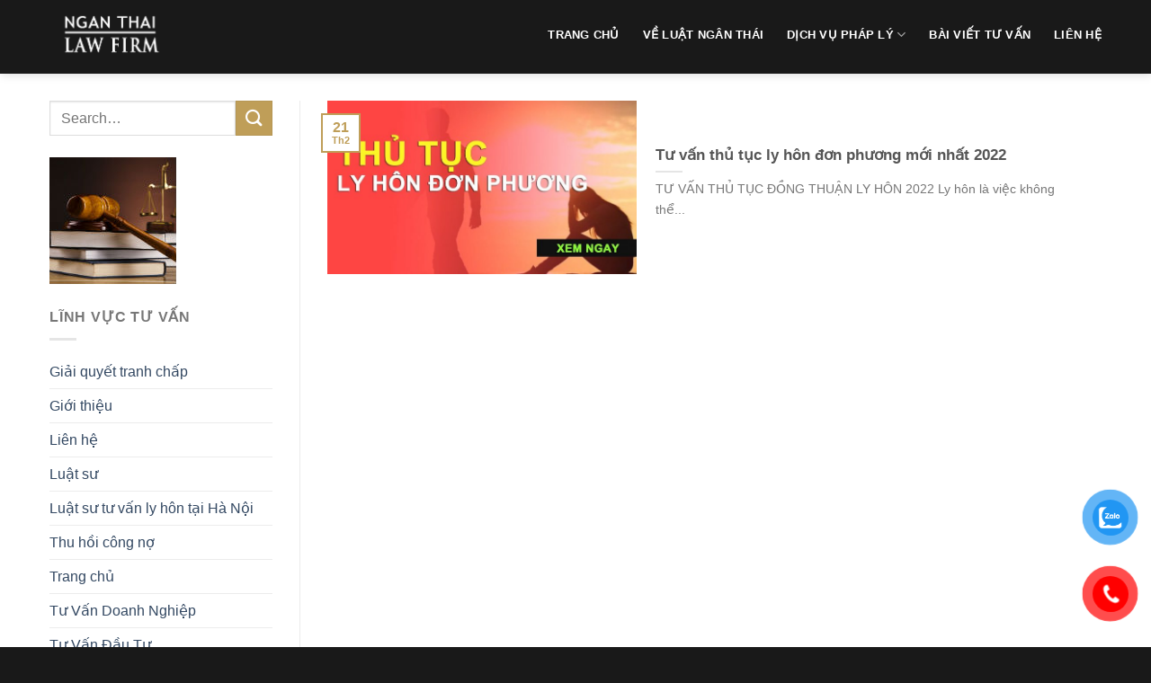

--- FILE ---
content_type: text/html; charset=UTF-8
request_url: https://luatnganthai.vn/tag/tu-van-thu-tuc-ly-hon-don-phuong-2022/
body_size: 14904
content:
<!DOCTYPE html>
<!--[if IE 9 ]> <html lang="vi" class="ie9 loading-site no-js"> <![endif]-->
<!--[if IE 8 ]> <html lang="vi" class="ie8 loading-site no-js"> <![endif]-->
<!--[if (gte IE 9)|!(IE)]><!--><html lang="vi" class="loading-site no-js"> <!--<![endif]-->
<head>
	<meta charset="UTF-8" />
	<meta name="viewport" content="width=device-width, initial-scale=1.0, maximum-scale=1.0, user-scalable=no" />
	<meta name="google-site-verification" content="8HJpn4z2mOsXHPcaAEzAos085zbhPAZjJmdr2_zx_zk" />

	<link rel="profile" href="http://gmpg.org/xfn/11" />
	<link rel="pingback" href="https://luatnganthai.vn/xmlrpc.php" />

	<script>(function(html){html.className = html.className.replace(/\bno-js\b/,'js')})(document.documentElement);</script>
<meta name='robots' content='index, follow, max-image-preview:large, max-snippet:-1, max-video-preview:-1' />
<meta name="viewport" content="width=device-width, initial-scale=1, maximum-scale=1" />
	<!-- This site is optimized with the Yoast SEO plugin v22.9 - https://yoast.com/wordpress/plugins/seo/ -->
	<title>tư vấn thủ tục ly hôn đơn phương 2022 Archives - CÔNG TY LUẬT NGÂN THÁI</title>
	<link rel="canonical" href="https://luatnganthai.vn/tag/tu-van-thu-tuc-ly-hon-don-phuong-2022/" />
	<meta property="og:locale" content="vi_VN" />
	<meta property="og:type" content="article" />
	<meta property="og:title" content="tư vấn thủ tục ly hôn đơn phương 2022 Archives - CÔNG TY LUẬT NGÂN THÁI" />
	<meta property="og:url" content="https://luatnganthai.vn/tag/tu-van-thu-tuc-ly-hon-don-phuong-2022/" />
	<meta property="og:site_name" content="CÔNG TY LUẬT NGÂN THÁI" />
	<meta name="twitter:card" content="summary_large_image" />
	<script type="application/ld+json" class="yoast-schema-graph">{"@context":"https://schema.org","@graph":[{"@type":"CollectionPage","@id":"https://luatnganthai.vn/tag/tu-van-thu-tuc-ly-hon-don-phuong-2022/","url":"https://luatnganthai.vn/tag/tu-van-thu-tuc-ly-hon-don-phuong-2022/","name":"tư vấn thủ tục ly hôn đơn phương 2022 Archives - CÔNG TY LUẬT NGÂN THÁI","isPartOf":{"@id":"https://luatnganthai.vn/#website"},"primaryImageOfPage":{"@id":"https://luatnganthai.vn/tag/tu-van-thu-tuc-ly-hon-don-phuong-2022/#primaryimage"},"image":{"@id":"https://luatnganthai.vn/tag/tu-van-thu-tuc-ly-hon-don-phuong-2022/#primaryimage"},"thumbnailUrl":"https://luatnganthai.vn/wp-content/uploads/2020/02/tu-van-ly-hon-don-phuong-2020.jpg","breadcrumb":{"@id":"https://luatnganthai.vn/tag/tu-van-thu-tuc-ly-hon-don-phuong-2022/#breadcrumb"},"inLanguage":"vi"},{"@type":"ImageObject","inLanguage":"vi","@id":"https://luatnganthai.vn/tag/tu-van-thu-tuc-ly-hon-don-phuong-2022/#primaryimage","url":"https://luatnganthai.vn/wp-content/uploads/2020/02/tu-van-ly-hon-don-phuong-2020.jpg","contentUrl":"https://luatnganthai.vn/wp-content/uploads/2020/02/tu-van-ly-hon-don-phuong-2020.jpg","width":1280,"height":720},{"@type":"BreadcrumbList","@id":"https://luatnganthai.vn/tag/tu-van-thu-tuc-ly-hon-don-phuong-2022/#breadcrumb","itemListElement":[{"@type":"ListItem","position":1,"name":"Home","item":"https://luatnganthai.vn/"},{"@type":"ListItem","position":2,"name":"tư vấn thủ tục ly hôn đơn phương 2022"}]},{"@type":"WebSite","@id":"https://luatnganthai.vn/#website","url":"https://luatnganthai.vn/","name":"CÔNG TY LUẬT NGÂN THÁI","description":"TƯ VẤN LUẬT &amp; DỊCH VỤ PHÁP LÝ","potentialAction":[{"@type":"SearchAction","target":{"@type":"EntryPoint","urlTemplate":"https://luatnganthai.vn/?s={search_term_string}"},"query-input":"required name=search_term_string"}],"inLanguage":"vi"}]}</script>
	<!-- / Yoast SEO plugin. -->


<link rel='dns-prefetch' href='//cdn.jsdelivr.net' />
<link rel='dns-prefetch' href='//maxcdn.bootstrapcdn.com' />
<link rel='prefetch' href='https://luatnganthai.vn/wp-content/themes/flatsome/assets/js/chunk.countup.js?ver=3.16.2' />
<link rel='prefetch' href='https://luatnganthai.vn/wp-content/themes/flatsome/assets/js/chunk.sticky-sidebar.js?ver=3.16.2' />
<link rel='prefetch' href='https://luatnganthai.vn/wp-content/themes/flatsome/assets/js/chunk.tooltips.js?ver=3.16.2' />
<link rel='prefetch' href='https://luatnganthai.vn/wp-content/themes/flatsome/assets/js/chunk.vendors-popups.js?ver=3.16.2' />
<link rel='prefetch' href='https://luatnganthai.vn/wp-content/themes/flatsome/assets/js/chunk.vendors-slider.js?ver=3.16.2' />
<link rel="alternate" type="application/rss+xml" title="Dòng thông tin CÔNG TY LUẬT NGÂN THÁI &raquo;" href="https://luatnganthai.vn/feed/" />
<link rel="alternate" type="application/rss+xml" title="CÔNG TY LUẬT NGÂN THÁI &raquo; Dòng bình luận" href="https://luatnganthai.vn/comments/feed/" />
<link rel="alternate" type="application/rss+xml" title="Dòng thông tin cho Thẻ CÔNG TY LUẬT NGÂN THÁI &raquo; tư vấn thủ tục ly hôn đơn phương 2022" href="https://luatnganthai.vn/tag/tu-van-thu-tuc-ly-hon-don-phuong-2022/feed/" />
<script type="text/javascript">
/* <![CDATA[ */
window._wpemojiSettings = {"baseUrl":"https:\/\/s.w.org\/images\/core\/emoji\/15.0.3\/72x72\/","ext":".png","svgUrl":"https:\/\/s.w.org\/images\/core\/emoji\/15.0.3\/svg\/","svgExt":".svg","source":{"concatemoji":"https:\/\/luatnganthai.vn\/wp-includes\/js\/wp-emoji-release.min.js?ver=6.6.4"}};
/*! This file is auto-generated */
!function(i,n){var o,s,e;function c(e){try{var t={supportTests:e,timestamp:(new Date).valueOf()};sessionStorage.setItem(o,JSON.stringify(t))}catch(e){}}function p(e,t,n){e.clearRect(0,0,e.canvas.width,e.canvas.height),e.fillText(t,0,0);var t=new Uint32Array(e.getImageData(0,0,e.canvas.width,e.canvas.height).data),r=(e.clearRect(0,0,e.canvas.width,e.canvas.height),e.fillText(n,0,0),new Uint32Array(e.getImageData(0,0,e.canvas.width,e.canvas.height).data));return t.every(function(e,t){return e===r[t]})}function u(e,t,n){switch(t){case"flag":return n(e,"\ud83c\udff3\ufe0f\u200d\u26a7\ufe0f","\ud83c\udff3\ufe0f\u200b\u26a7\ufe0f")?!1:!n(e,"\ud83c\uddfa\ud83c\uddf3","\ud83c\uddfa\u200b\ud83c\uddf3")&&!n(e,"\ud83c\udff4\udb40\udc67\udb40\udc62\udb40\udc65\udb40\udc6e\udb40\udc67\udb40\udc7f","\ud83c\udff4\u200b\udb40\udc67\u200b\udb40\udc62\u200b\udb40\udc65\u200b\udb40\udc6e\u200b\udb40\udc67\u200b\udb40\udc7f");case"emoji":return!n(e,"\ud83d\udc26\u200d\u2b1b","\ud83d\udc26\u200b\u2b1b")}return!1}function f(e,t,n){var r="undefined"!=typeof WorkerGlobalScope&&self instanceof WorkerGlobalScope?new OffscreenCanvas(300,150):i.createElement("canvas"),a=r.getContext("2d",{willReadFrequently:!0}),o=(a.textBaseline="top",a.font="600 32px Arial",{});return e.forEach(function(e){o[e]=t(a,e,n)}),o}function t(e){var t=i.createElement("script");t.src=e,t.defer=!0,i.head.appendChild(t)}"undefined"!=typeof Promise&&(o="wpEmojiSettingsSupports",s=["flag","emoji"],n.supports={everything:!0,everythingExceptFlag:!0},e=new Promise(function(e){i.addEventListener("DOMContentLoaded",e,{once:!0})}),new Promise(function(t){var n=function(){try{var e=JSON.parse(sessionStorage.getItem(o));if("object"==typeof e&&"number"==typeof e.timestamp&&(new Date).valueOf()<e.timestamp+604800&&"object"==typeof e.supportTests)return e.supportTests}catch(e){}return null}();if(!n){if("undefined"!=typeof Worker&&"undefined"!=typeof OffscreenCanvas&&"undefined"!=typeof URL&&URL.createObjectURL&&"undefined"!=typeof Blob)try{var e="postMessage("+f.toString()+"("+[JSON.stringify(s),u.toString(),p.toString()].join(",")+"));",r=new Blob([e],{type:"text/javascript"}),a=new Worker(URL.createObjectURL(r),{name:"wpTestEmojiSupports"});return void(a.onmessage=function(e){c(n=e.data),a.terminate(),t(n)})}catch(e){}c(n=f(s,u,p))}t(n)}).then(function(e){for(var t in e)n.supports[t]=e[t],n.supports.everything=n.supports.everything&&n.supports[t],"flag"!==t&&(n.supports.everythingExceptFlag=n.supports.everythingExceptFlag&&n.supports[t]);n.supports.everythingExceptFlag=n.supports.everythingExceptFlag&&!n.supports.flag,n.DOMReady=!1,n.readyCallback=function(){n.DOMReady=!0}}).then(function(){return e}).then(function(){var e;n.supports.everything||(n.readyCallback(),(e=n.source||{}).concatemoji?t(e.concatemoji):e.wpemoji&&e.twemoji&&(t(e.twemoji),t(e.wpemoji)))}))}((window,document),window._wpemojiSettings);
/* ]]> */
</script>
<style id='wp-emoji-styles-inline-css' type='text/css'>

	img.wp-smiley, img.emoji {
		display: inline !important;
		border: none !important;
		box-shadow: none !important;
		height: 1em !important;
		width: 1em !important;
		margin: 0 0.07em !important;
		vertical-align: -0.1em !important;
		background: none !important;
		padding: 0 !important;
	}
</style>
<style id='wp-block-library-inline-css' type='text/css'>
:root{--wp-admin-theme-color:#007cba;--wp-admin-theme-color--rgb:0,124,186;--wp-admin-theme-color-darker-10:#006ba1;--wp-admin-theme-color-darker-10--rgb:0,107,161;--wp-admin-theme-color-darker-20:#005a87;--wp-admin-theme-color-darker-20--rgb:0,90,135;--wp-admin-border-width-focus:2px;--wp-block-synced-color:#7a00df;--wp-block-synced-color--rgb:122,0,223;--wp-bound-block-color:var(--wp-block-synced-color)}@media (min-resolution:192dpi){:root{--wp-admin-border-width-focus:1.5px}}.wp-element-button{cursor:pointer}:root{--wp--preset--font-size--normal:16px;--wp--preset--font-size--huge:42px}:root .has-very-light-gray-background-color{background-color:#eee}:root .has-very-dark-gray-background-color{background-color:#313131}:root .has-very-light-gray-color{color:#eee}:root .has-very-dark-gray-color{color:#313131}:root .has-vivid-green-cyan-to-vivid-cyan-blue-gradient-background{background:linear-gradient(135deg,#00d084,#0693e3)}:root .has-purple-crush-gradient-background{background:linear-gradient(135deg,#34e2e4,#4721fb 50%,#ab1dfe)}:root .has-hazy-dawn-gradient-background{background:linear-gradient(135deg,#faaca8,#dad0ec)}:root .has-subdued-olive-gradient-background{background:linear-gradient(135deg,#fafae1,#67a671)}:root .has-atomic-cream-gradient-background{background:linear-gradient(135deg,#fdd79a,#004a59)}:root .has-nightshade-gradient-background{background:linear-gradient(135deg,#330968,#31cdcf)}:root .has-midnight-gradient-background{background:linear-gradient(135deg,#020381,#2874fc)}.has-regular-font-size{font-size:1em}.has-larger-font-size{font-size:2.625em}.has-normal-font-size{font-size:var(--wp--preset--font-size--normal)}.has-huge-font-size{font-size:var(--wp--preset--font-size--huge)}.has-text-align-center{text-align:center}.has-text-align-left{text-align:left}.has-text-align-right{text-align:right}#end-resizable-editor-section{display:none}.aligncenter{clear:both}.items-justified-left{justify-content:flex-start}.items-justified-center{justify-content:center}.items-justified-right{justify-content:flex-end}.items-justified-space-between{justify-content:space-between}.screen-reader-text{border:0;clip:rect(1px,1px,1px,1px);clip-path:inset(50%);height:1px;margin:-1px;overflow:hidden;padding:0;position:absolute;width:1px;word-wrap:normal!important}.screen-reader-text:focus{background-color:#ddd;clip:auto!important;clip-path:none;color:#444;display:block;font-size:1em;height:auto;left:5px;line-height:normal;padding:15px 23px 14px;text-decoration:none;top:5px;width:auto;z-index:100000}html :where(.has-border-color){border-style:solid}html :where([style*=border-top-color]){border-top-style:solid}html :where([style*=border-right-color]){border-right-style:solid}html :where([style*=border-bottom-color]){border-bottom-style:solid}html :where([style*=border-left-color]){border-left-style:solid}html :where([style*=border-width]){border-style:solid}html :where([style*=border-top-width]){border-top-style:solid}html :where([style*=border-right-width]){border-right-style:solid}html :where([style*=border-bottom-width]){border-bottom-style:solid}html :where([style*=border-left-width]){border-left-style:solid}html :where(img[class*=wp-image-]){height:auto;max-width:100%}:where(figure){margin:0 0 1em}html :where(.is-position-sticky){--wp-admin--admin-bar--position-offset:var(--wp-admin--admin-bar--height,0px)}@media screen and (max-width:600px){html :where(.is-position-sticky){--wp-admin--admin-bar--position-offset:0px}}
</style>
<style id='classic-theme-styles-inline-css' type='text/css'>
/*! This file is auto-generated */
.wp-block-button__link{color:#fff;background-color:#32373c;border-radius:9999px;box-shadow:none;text-decoration:none;padding:calc(.667em + 2px) calc(1.333em + 2px);font-size:1.125em}.wp-block-file__button{background:#32373c;color:#fff;text-decoration:none}
</style>
<link rel='stylesheet' id='contact-form-7-css' href='https://luatnganthai.vn/wp-content/plugins/contact-form-7/includes/css/styles.css?ver=6.0.6' type='text/css' media='all' />
<link rel='stylesheet' id='toc-screen-css' href='https://luatnganthai.vn/wp-content/plugins/table-of-contents-plus/screen.min.css?ver=2406' type='text/css' media='all' />
<link rel='stylesheet' id='pzf-style-css' href='https://luatnganthai.vn/wp-content/plugins/button-contact-vr/css/style.css?ver=6.6.4' type='text/css' media='all' />
<link rel='stylesheet' id='dashicons-css' href='https://luatnganthai.vn/wp-includes/css/dashicons.min.css?ver=6.6.4' type='text/css' media='all' />
<link rel='stylesheet' id='flatsome-ionicons-css' href='//maxcdn.bootstrapcdn.com/font-awesome/4.7.0/css/font-awesome.min.css?ver=6.6.4' type='text/css' media='all' />
<link rel='stylesheet' id='flatsome-main-css' href='https://luatnganthai.vn/wp-content/themes/flatsome/assets/css/flatsome.css?ver=3.16.2' type='text/css' media='all' />
<style id='flatsome-main-inline-css' type='text/css'>
@font-face {
				font-family: "fl-icons";
				font-display: block;
				src: url(https://luatnganthai.vn/wp-content/themes/flatsome/assets/css/icons/fl-icons.eot?v=3.16.2);
				src:
					url(https://luatnganthai.vn/wp-content/themes/flatsome/assets/css/icons/fl-icons.eot#iefix?v=3.16.2) format("embedded-opentype"),
					url(https://luatnganthai.vn/wp-content/themes/flatsome/assets/css/icons/fl-icons.woff2?v=3.16.2) format("woff2"),
					url(https://luatnganthai.vn/wp-content/themes/flatsome/assets/css/icons/fl-icons.ttf?v=3.16.2) format("truetype"),
					url(https://luatnganthai.vn/wp-content/themes/flatsome/assets/css/icons/fl-icons.woff?v=3.16.2) format("woff"),
					url(https://luatnganthai.vn/wp-content/themes/flatsome/assets/css/icons/fl-icons.svg?v=3.16.2#fl-icons) format("svg");
			}
</style>
<link rel='stylesheet' id='flatsome-style-css' href='https://luatnganthai.vn/wp-content/themes/web-khoi-nghiep/style.css?ver=3.0' type='text/css' media='all' />
<script type="text/javascript" src="https://luatnganthai.vn/wp-includes/js/jquery/jquery.min.js?ver=3.7.1" id="jquery-core-js"></script>
<script type="text/javascript" src="https://luatnganthai.vn/wp-includes/js/jquery/jquery-migrate.min.js?ver=3.4.1" id="jquery-migrate-js"></script>
<link rel="https://api.w.org/" href="https://luatnganthai.vn/wp-json/" /><link rel="alternate" title="JSON" type="application/json" href="https://luatnganthai.vn/wp-json/wp/v2/tags/998" /><link rel="EditURI" type="application/rsd+xml" title="RSD" href="https://luatnganthai.vn/xmlrpc.php?rsd" />
<meta name="generator" content="WordPress 6.6.4" />
<style>.bg{opacity: 0; transition: opacity 1s; -webkit-transition: opacity 1s;} .bg-loaded{opacity: 1;}</style><script async src="https://pagead2.googlesyndication.com/pagead/js/adsbygoogle.js?client=ca-pub-2912008473002221"
     crossorigin="anonymous"></script>

<link rel="icon" href="https://luatnganthai.vn/wp-content/uploads/2023/08/cropped-nganthai2-1-32x32.png" sizes="32x32" />
<link rel="icon" href="https://luatnganthai.vn/wp-content/uploads/2023/08/cropped-nganthai2-1-192x192.png" sizes="192x192" />
<link rel="apple-touch-icon" href="https://luatnganthai.vn/wp-content/uploads/2023/08/cropped-nganthai2-1-180x180.png" />
<meta name="msapplication-TileImage" content="https://luatnganthai.vn/wp-content/uploads/2023/08/cropped-nganthai2-1-270x270.png" />
<style id="custom-css" type="text/css">:root {--primary-color: #bf9e58;}.container-width, .full-width .ubermenu-nav, .container, .row{max-width: 1200px}.row.row-collapse{max-width: 1170px}.row.row-small{max-width: 1192.5px}.row.row-large{max-width: 1230px}.header-main{height: 82px}#logo img{max-height: 82px}#logo{width:150px;}#logo img{padding:6px 0;}.header-bottom{min-height: 43px}.header-top{min-height: 50px}.transparent .header-main{height: 114px}.transparent #logo img{max-height: 114px}.has-transparent + .page-title:first-of-type,.has-transparent + #main > .page-title,.has-transparent + #main > div > .page-title,.has-transparent + #main .page-header-wrapper:first-of-type .page-title{padding-top: 114px;}.transparent .header-wrapper{background-color: rgba(255,255,255,0)!important;}.transparent .top-divider{display: none;}.header.show-on-scroll,.stuck .header-main{height:70px!important}.stuck #logo img{max-height: 70px!important}.header-bg-color {background-color: rgba(0,0,0,0.9)}.header-bottom {background-color: #ffffff}.top-bar-nav > li > a{line-height: 27px }.header-main .nav > li > a{line-height: 59px }.header-wrapper:not(.stuck) .header-main .header-nav{margin-top: -5px }.header-bottom-nav > li > a{line-height: 49px }@media (max-width: 549px) {.header-main{height: 70px}#logo img{max-height: 70px}}.header-top{background-color:#000000!important;}/* Color */.accordion-title.active, .has-icon-bg .icon .icon-inner,.logo a, .primary.is-underline, .primary.is-link, .badge-outline .badge-inner, .nav-outline > li.active> a,.nav-outline >li.active > a, .cart-icon strong,[data-color='primary'], .is-outline.primary{color: #bf9e58;}/* Color !important */[data-text-color="primary"]{color: #bf9e58!important;}/* Background Color */[data-text-bg="primary"]{background-color: #bf9e58;}/* Background */.scroll-to-bullets a,.featured-title, .label-new.menu-item > a:after, .nav-pagination > li > .current,.nav-pagination > li > span:hover,.nav-pagination > li > a:hover,.has-hover:hover .badge-outline .badge-inner,button[type="submit"], .button.wc-forward:not(.checkout):not(.checkout-button), .button.submit-button, .button.primary:not(.is-outline),.featured-table .title,.is-outline:hover, .has-icon:hover .icon-label,.nav-dropdown-bold .nav-column li > a:hover, .nav-dropdown.nav-dropdown-bold > li > a:hover, .nav-dropdown-bold.dark .nav-column li > a:hover, .nav-dropdown.nav-dropdown-bold.dark > li > a:hover, .header-vertical-menu__opener ,.is-outline:hover, .tagcloud a:hover,.grid-tools a, input[type='submit']:not(.is-form), .box-badge:hover .box-text, input.button.alt,.nav-box > li > a:hover,.nav-box > li.active > a,.nav-pills > li.active > a ,.current-dropdown .cart-icon strong, .cart-icon:hover strong, .nav-line-bottom > li > a:before, .nav-line-grow > li > a:before, .nav-line > li > a:before,.banner, .header-top, .slider-nav-circle .flickity-prev-next-button:hover svg, .slider-nav-circle .flickity-prev-next-button:hover .arrow, .primary.is-outline:hover, .button.primary:not(.is-outline), input[type='submit'].primary, input[type='submit'].primary, input[type='reset'].button, input[type='button'].primary, .badge-inner{background-color: #bf9e58;}/* Border */.nav-vertical.nav-tabs > li.active > a,.scroll-to-bullets a.active,.nav-pagination > li > .current,.nav-pagination > li > span:hover,.nav-pagination > li > a:hover,.has-hover:hover .badge-outline .badge-inner,.accordion-title.active,.featured-table,.is-outline:hover, .tagcloud a:hover,blockquote, .has-border, .cart-icon strong:after,.cart-icon strong,.blockUI:before, .processing:before,.loading-spin, .slider-nav-circle .flickity-prev-next-button:hover svg, .slider-nav-circle .flickity-prev-next-button:hover .arrow, .primary.is-outline:hover{border-color: #bf9e58}.nav-tabs > li.active > a{border-top-color: #bf9e58}.widget_shopping_cart_content .blockUI.blockOverlay:before { border-left-color: #bf9e58 }.woocommerce-checkout-review-order .blockUI.blockOverlay:before { border-left-color: #bf9e58 }/* Fill */.slider .flickity-prev-next-button:hover svg,.slider .flickity-prev-next-button:hover .arrow{fill: #bf9e58;}/* Focus */.primary:focus-visible, .submit-button:focus-visible, button[type="submit"]:focus-visible { outline-color: #bf9e58!important; }@media screen and (max-width: 549px){body{font-size: 100%;}}body{font-family: Helvetica,Arial,sans-serif;}body {font-weight: 400;font-style: normal;}.nav > li > a {font-family: Helvetica,Arial,sans-serif;}.mobile-sidebar-levels-2 .nav > li > ul > li > a {font-family: Helvetica,Arial,sans-serif;}.nav > li > a,.mobile-sidebar-levels-2 .nav > li > ul > li > a {font-weight: 700;font-style: normal;}h1,h2,h3,h4,h5,h6,.heading-font, .off-canvas-center .nav-sidebar.nav-vertical > li > a{font-family: Helvetica,Arial,sans-serif;}h1,h2,h3,h4,h5,h6,.heading-font,.banner h1,.banner h2 {font-weight: 700;font-style: normal;}.alt-font{font-family: Helvetica,Arial,sans-serif;}.header:not(.transparent) .top-bar-nav > li > a {color: #dd6464;}.header:not(.transparent) .top-bar-nav.nav > li > a:hover,.header:not(.transparent) .top-bar-nav.nav > li.active > a,.header:not(.transparent) .top-bar-nav.nav > li.current > a,.header:not(.transparent) .top-bar-nav.nav > li > a.active,.header:not(.transparent) .top-bar-nav.nav > li > a.current{color: #000000;}.top-bar-nav.nav-line-bottom > li > a:before,.top-bar-nav.nav-line-grow > li > a:before,.top-bar-nav.nav-line > li > a:before,.top-bar-nav.nav-box > li > a:hover,.top-bar-nav.nav-box > li.active > a,.top-bar-nav.nav-pills > li > a:hover,.top-bar-nav.nav-pills > li.active > a{color:#FFF!important;background-color: #000000;}.header:not(.transparent) .header-nav-main.nav > li > a {color: #ffffff;}.header:not(.transparent) .header-nav-main.nav > li > a:hover,.header:not(.transparent) .header-nav-main.nav > li.active > a,.header:not(.transparent) .header-nav-main.nav > li.current > a,.header:not(.transparent) .header-nav-main.nav > li > a.active,.header:not(.transparent) .header-nav-main.nav > li > a.current{color: #ffffff;}.header-nav-main.nav-line-bottom > li > a:before,.header-nav-main.nav-line-grow > li > a:before,.header-nav-main.nav-line > li > a:before,.header-nav-main.nav-box > li > a:hover,.header-nav-main.nav-box > li.active > a,.header-nav-main.nav-pills > li > a:hover,.header-nav-main.nav-pills > li.active > a{color:#FFF!important;background-color: #ffffff;}.header:not(.transparent) .header-bottom-nav.nav > li > a{color: #000000;}.header-main .social-icons,.header-main .cart-icon strong,.header-main .menu-title,.header-main .header-button > .button.is-outline,.header-main .nav > li > a > i:not(.icon-angle-down){color: #ffffff!important;}.header-main .header-button > .button.is-outline,.header-main .cart-icon strong:after,.header-main .cart-icon strong{border-color: #ffffff!important;}.header-main .header-button > .button:not(.is-outline){background-color: #ffffff!important;}.header-main .current-dropdown .cart-icon strong,.header-main .header-button > .button:hover,.header-main .header-button > .button:hover i,.header-main .header-button > .button:hover span{color:#FFF!important;}.header-main .menu-title:hover,.header-main .social-icons a:hover,.header-main .header-button > .button.is-outline:hover,.header-main .nav > li > a:hover > i:not(.icon-angle-down){color: #ffffff!important;}.header-main .current-dropdown .cart-icon strong,.header-main .header-button > .button:hover{background-color: #ffffff!important;}.header-main .current-dropdown .cart-icon strong:after,.header-main .current-dropdown .cart-icon strong,.header-main .header-button > .button:hover{border-color: #ffffff!important;}.footer-1{background-color: #1f1f1f}.absolute-footer, html{background-color: #191919}.nav-vertical-fly-out > li + li {border-top-width: 1px; border-top-style: solid;}.label-new.menu-item > a:after{content:"New";}.label-hot.menu-item > a:after{content:"Hot";}.label-sale.menu-item > a:after{content:"Sale";}.label-popular.menu-item > a:after{content:"Popular";}</style><style id="kirki-inline-styles"></style>	<!-- Fonts Plugin CSS - https://fontsplugin.com/ -->
	<style>
			</style>
	<!-- Fonts Plugin CSS -->
		<meta property="fb:app_id" content="104537736801666" />
<meta property="fb:admins" content="100001613853961"/>

	<div id="fb-root"></div>
<script>(function(d, s, id) {
  var js, fjs = d.getElementsByTagName(s)[0];
  if (d.getElementById(id)) return;
  js = d.createElement(s); js.id = id;
  js.src = "//connect.facebook.net/vi_VN/sdk.js#xfbml=1&version=v2.9&appId=104537736801666";
  fjs.parentNode.insertBefore(js, fjs);
}(document, 'script', 'facebook-jssdk'));</script>
	<!-- Global site tag (gtag.js) - Google Analytics -->
<script async src="https://www.googletagmanager.com/gtag/js?id=G-RZVBPDBTPV"></script>
<script>
  window.dataLayer = window.dataLayer || [];
  function gtag(){dataLayer.push(arguments);}
  gtag('js', new Date());

  gtag('config', 'G-RZVBPDBTPV');
</script>

</head>

<body class="archive tag tag-tu-van-thu-tuc-ly-hon-don-phuong-2022 tag-998 header-shadow lightbox nav-dropdown-has-arrow nav-dropdown-has-shadow nav-dropdown-has-border">

<a class="skip-link screen-reader-text" href="#main">Skip to content</a>

<div id="wrapper">


<header id="header" class="header ">
   <div class="header-wrapper">
	<div id="masthead" class="header-main hide-for-sticky nav-dark">
      <div class="header-inner flex-row container logo-left medium-logo-center" role="navigation">

          <!-- Logo -->
          <div id="logo" class="flex-col logo">
            
<!-- Header logo -->
<a href="https://luatnganthai.vn/" title="CÔNG TY LUẬT NGÂN THÁI - TƯ VẤN LUẬT &amp; DỊCH VỤ PHÁP LÝ" rel="home">
		<img width="567" height="284" src="https://luatnganthai.vn/wp-content/uploads/2020/02/logo.png" class="header_logo header-logo" alt="CÔNG TY LUẬT NGÂN THÁI"/><img  width="567" height="284" src="https://luatnganthai.vn/wp-content/uploads/2020/02/nganthai2.png" class="header-logo-dark" alt="CÔNG TY LUẬT NGÂN THÁI"/></a>
          </div>

          <!-- Mobile Left Elements -->
          <div class="flex-col show-for-medium flex-left">
            <ul class="mobile-nav nav nav-left ">
              <li class="nav-icon has-icon">
  		<a href="#" data-open="#main-menu" data-pos="left" data-bg="main-menu-overlay" data-color="" class="is-small" aria-label="Menu" aria-controls="main-menu" aria-expanded="false">

		  <i class="icon-menu" ></i>
		  		</a>
	</li>
            </ul>
          </div>

          <!-- Left Elements -->
          <div class="flex-col hide-for-medium flex-left
            flex-grow">
            <ul class="header-nav header-nav-main nav nav-left  nav-spacing-xlarge nav-uppercase" >
                          </ul>
          </div>

          <!-- Right Elements -->
          <div class="flex-col hide-for-medium flex-right">
            <ul class="header-nav header-nav-main nav nav-right  nav-spacing-xlarge nav-uppercase">
              <li id="menu-item-1815" class="menu-item menu-item-type-post_type menu-item-object-page menu-item-home menu-item-1815 menu-item-design-default"><a href="https://luatnganthai.vn/" class="nav-top-link">Trang chủ</a></li>
<li id="menu-item-1820" class="menu-item menu-item-type-post_type menu-item-object-page menu-item-1820 menu-item-design-default"><a href="https://luatnganthai.vn/gioi-thieu/" class="nav-top-link">Về Luật Ngân Thái</a></li>
<li id="menu-item-1817" class="menu-item menu-item-type-custom menu-item-object-custom menu-item-has-children menu-item-1817 menu-item-design-default has-dropdown"><a href="/" class="nav-top-link" aria-expanded="false" aria-haspopup="menu">Dịch Vụ Pháp Lý<i class="icon-angle-down" ></i></a>
<ul class="sub-menu nav-dropdown nav-dropdown-default">
	<li id="menu-item-1821" class="menu-item menu-item-type-custom menu-item-object-custom menu-item-1821"><a href="https://luatnganthai.vn/luat-su-tu-van-va-bao-chua-cac-vu-an-hinh-su/">Luật sư Hình sự</a></li>
	<li id="menu-item-1824" class="menu-item menu-item-type-custom menu-item-object-custom menu-item-1824"><a href="https://luatnganthai.vn/luat-su-tu-van-va-giai-quyet-tranh-chap/">Giải quyết tranh chấp</a></li>
	<li id="menu-item-1823" class="menu-item menu-item-type-post_type menu-item-object-page menu-item-1823"><a href="https://luatnganthai.vn/tu-van-phap-luat-thuong-xuyen-cho-doanh-nghiep/">Tư vấn thường xuyên</a></li>
	<li id="menu-item-1825" class="menu-item menu-item-type-post_type menu-item-object-page menu-item-1825"><a href="https://luatnganthai.vn/tu-van-dau-tu/">Doanh nghiệp và Đầu tư</a></li>
	<li id="menu-item-1831" class="menu-item menu-item-type-custom menu-item-object-custom menu-item-1831"><a href="https://luatnganthai.vn/thu-hoi-cong-no/">Thu hồi công nợ</a></li>
	<li id="menu-item-1849" class="menu-item menu-item-type-custom menu-item-object-custom menu-item-1849"><a href="https://luatnganthai.vn/vi-sao-can-luat-su-khi-giai-quyet-ly-hon/">Ly hôn nhanh</a></li>
</ul>
</li>
<li id="menu-item-1819" class="menu-item menu-item-type-custom menu-item-object-custom menu-item-1819 menu-item-design-default"><a href="https://luatnganthai.vn/bai-viet-tu-van/" class="nav-top-link">Bài Viết Tư Vấn</a></li>
<li id="menu-item-1818" class="menu-item menu-item-type-post_type menu-item-object-page menu-item-1818 menu-item-design-default"><a href="https://luatnganthai.vn/lien-he/" class="nav-top-link">Liên hệ</a></li>
            </ul>
          </div>

          <!-- Mobile Right Elements -->
          <div class="flex-col show-for-medium flex-right">
            <ul class="mobile-nav nav nav-right ">
              <li class="header-search header-search-dropdown has-icon has-dropdown menu-item-has-children">
		<a href="#" aria-label="Search" class="is-small"><i class="icon-search" ></i></a>
		<ul class="nav-dropdown nav-dropdown-default">
	 	<li class="header-search-form search-form html relative has-icon">
	<div class="header-search-form-wrapper">
		<div class="searchform-wrapper ux-search-box relative is-normal"><form method="get" class="searchform" action="https://luatnganthai.vn/" role="search">
		<div class="flex-row relative">
			<div class="flex-col flex-grow">
	   	   <input type="search" class="search-field mb-0" name="s" value="" id="s" placeholder="Search&hellip;" />
			</div>
			<div class="flex-col">
				<button type="submit" class="ux-search-submit submit-button secondary button icon mb-0" aria-label="Submit">
					<i class="icon-search" ></i>				</button>
			</div>
		</div>
    <div class="live-search-results text-left z-top"></div>
</form>
</div>	</div>
</li>
	</ul>
</li>
            </ul>
          </div>

      </div>

            <div class="container"><div class="top-divider full-width"></div></div>
      </div>

<div class="header-bg-container fill"><div class="header-bg-image fill"></div><div class="header-bg-color fill"></div></div>   </div><!-- header-wrapper-->
</header>


<main id="main" class="">

<div id="content" class="blog-wrapper blog-archive page-wrapper">
		
<div class="row row-large row-divided ">

	<div class="post-sidebar large-3 col">
				<div id="secondary" class="widget-area " role="complementary">
		<aside id="search-2" class="widget widget_search"><form method="get" class="searchform" action="https://luatnganthai.vn/" role="search">
		<div class="flex-row relative">
			<div class="flex-col flex-grow">
	   	   <input type="search" class="search-field mb-0" name="s" value="" id="s" placeholder="Search&hellip;" />
			</div>
			<div class="flex-col">
				<button type="submit" class="ux-search-submit submit-button secondary button icon mb-0" aria-label="Submit">
					<i class="icon-search" ></i>				</button>
			</div>
		</div>
    <div class="live-search-results text-left z-top"></div>
</form>
</aside><aside id="media_image-2" class="widget widget_media_image"><img width="141" height="141" src="https://luatnganthai.vn/wp-content/uploads/2019/01/icon-law.jpg" class="image wp-image-165  attachment-full size-full" alt="" style="max-width: 100%; height: auto;" decoding="async" srcset="https://luatnganthai.vn/wp-content/uploads/2019/01/icon-law.jpg 141w, https://luatnganthai.vn/wp-content/uploads/2019/01/icon-law-100x100.jpg 100w" sizes="(max-width: 141px) 100vw, 141px" /></aside><aside id="pages-2" class="widget widget_pages"><span class="widget-title "><span>LĨNH VỰC TƯ VẤN</span></span><div class="is-divider small"></div>
			<ul>
				<li class="page_item page-item-1567"><a href="https://luatnganthai.vn/giai-quyet-tranh-chap/">Giải quyết tranh chấp</a></li>
<li class="page_item page-item-153"><a href="https://luatnganthai.vn/gioi-thieu/">Giới thiệu</a></li>
<li class="page_item page-item-157"><a href="https://luatnganthai.vn/lien-he/">Liên hệ</a></li>
<li class="page_item page-item-159"><a href="https://luatnganthai.vn/luat-su/">Luật sư</a></li>
<li class="page_item page-item-1442"><a href="https://luatnganthai.vn/luat-su-tu-van-ly-hon-tai-ha-noi/">Luật sư tư vấn ly hôn tại Hà Nội</a></li>
<li class="page_item page-item-1826"><a href="https://luatnganthai.vn/thu-hoi-cong-no/">Thu hồi công nợ</a></li>
<li class="page_item page-item-41"><a href="https://luatnganthai.vn/">Trang chủ</a></li>
<li class="page_item page-item-212"><a href="https://luatnganthai.vn/tu-van-doanh-nghiep/">Tư Vấn Doanh Nghiệp</a></li>
<li class="page_item page-item-214"><a href="https://luatnganthai.vn/tu-van-dau-tu/">Tư Vấn Đầu Tư</a></li>
<li class="page_item page-item-1601"><a href="https://luatnganthai.vn/tu-van-phap-luat/">Tư vấn pháp luật</a></li>
<li class="page_item page-item-1487"><a href="https://luatnganthai.vn/tu-van-phap-luat-thuong-xuyen-cho-doanh-nghiep/">TƯ VẤN PHÁP LUẬT THƯỜNG XUYÊN CHO DOANH NGHIỆP</a></li>
<li class="page_item page-item-1514"><a href="https://luatnganthai.vn/ve-luat-ngan-thai/">Về luật Ngân Thái</a></li>
			</ul>

			</aside>		<aside id="flatsome_recent_posts-2" class="widget flatsome_recent_posts">		<span class="widget-title "><span>BÀI VIẾT NỔI BẬT</span></span><div class="is-divider small"></div>		<ul>		
		
		<li class="recent-blog-posts-li">
			<div class="flex-row recent-blog-posts align-top pt-half pb-half">
				<div class="flex-col mr-half">
					<div class="badge post-date  badge-outline">
							<div class="badge-inner bg-fill" style="background: url(https://luatnganthai.vn/wp-content/uploads/2020/05/thu-tuc-ly-hon-khong-cung-ho-khau-280x280.jpg); border:0;">
                                							</div>
					</div>
				</div>
				<div class="flex-col flex-grow">
					  <a href="https://luatnganthai.vn/tu-van-huong-dan-thu-tuc-ly-hon-moi-nhat/" title="Tư vấn, hướng dẫn thủ tục ly hôn mới nhất">Tư vấn, hướng dẫn thủ tục ly hôn mới nhất</a>
				   	  <span class="post_comments op-7 block is-xsmall"><a href="https://luatnganthai.vn/tu-van-huong-dan-thu-tuc-ly-hon-moi-nhat/#respond"></a></span>
				</div>
			</div>
		</li>
		
		
		<li class="recent-blog-posts-li">
			<div class="flex-row recent-blog-posts align-top pt-half pb-half">
				<div class="flex-col mr-half">
					<div class="badge post-date  badge-outline">
							<div class="badge-inner bg-fill" style="background: url(https://luatnganthai.vn/wp-content/uploads/2022/05/dich-vu-tu-van-phap-luat-280x280.png); border:0;">
                                							</div>
					</div>
				</div>
				<div class="flex-col flex-grow">
					  <a href="https://luatnganthai.vn/luat-su-tu-van-va-giai-quyet-tranh-chap/" title="Luật Sư Tư Vấn Và Giải Quyết Tranh Chấp">Luật Sư Tư Vấn Và Giải Quyết Tranh Chấp</a>
				   	  <span class="post_comments op-7 block is-xsmall"><a href="https://luatnganthai.vn/luat-su-tu-van-va-giai-quyet-tranh-chap/#respond"></a></span>
				</div>
			</div>
		</li>
		
		
		<li class="recent-blog-posts-li">
			<div class="flex-row recent-blog-posts align-top pt-half pb-half">
				<div class="flex-col mr-half">
					<div class="badge post-date  badge-outline">
							<div class="badge-inner bg-fill" style="background: url(https://luatnganthai.vn/wp-content/uploads/2022/05/dich-vu-tu-van-phap-luat-280x280.png); border:0;">
                                							</div>
					</div>
				</div>
				<div class="flex-col flex-grow">
					  <a href="https://luatnganthai.vn/luat-su-tu-van-va-bao-chua-cac-vu-an-hinh-su/" title="Luật sư tư vấn và bào chữa các vụ án Hình sự">Luật sư tư vấn và bào chữa các vụ án Hình sự</a>
				   	  <span class="post_comments op-7 block is-xsmall"><a href="https://luatnganthai.vn/luat-su-tu-van-va-bao-chua-cac-vu-an-hinh-su/#respond"></a></span>
				</div>
			</div>
		</li>
		
		
		<li class="recent-blog-posts-li">
			<div class="flex-row recent-blog-posts align-top pt-half pb-half">
				<div class="flex-col mr-half">
					<div class="badge post-date  badge-outline">
							<div class="badge-inner bg-fill" style="background: url(https://luatnganthai.vn/wp-content/uploads/2024/07/na2-280x280.png); border:0;">
                                							</div>
					</div>
				</div>
				<div class="flex-col flex-grow">
					  <a href="https://luatnganthai.vn/vi-sao-can-luat-su-khi-giai-quyet-ly-hon/" title="Vì sao cần Luật sư khi giải quyết ly hôn">Vì sao cần Luật sư khi giải quyết ly hôn</a>
				   	  <span class="post_comments op-7 block is-xsmall"><a href="https://luatnganthai.vn/vi-sao-can-luat-su-khi-giai-quyet-ly-hon/#respond"></a></span>
				</div>
			</div>
		</li>
		
		
		<li class="recent-blog-posts-li">
			<div class="flex-row recent-blog-posts align-top pt-half pb-half">
				<div class="flex-col mr-half">
					<div class="badge post-date  badge-outline">
							<div class="badge-inner bg-fill" style="background: url(https://luatnganthai.vn/wp-content/uploads/2019/01/luat-dat-dai-thumb-280x280.jpg); border:0;">
                                							</div>
					</div>
				</div>
				<div class="flex-col flex-grow">
					  <a href="https://luatnganthai.vn/luat-dat-dai-2013-lua%cc%a3t-so-45-2013-qh13/" title="Luật Đất đai 2013, Luật số 45/2013/QH13">Luật Đất đai 2013, Luật số 45/2013/QH13</a>
				   	  <span class="post_comments op-7 block is-xsmall"><a href="https://luatnganthai.vn/luat-dat-dai-2013-lua%cc%a3t-so-45-2013-qh13/#respond"></a></span>
				</div>
			</div>
		</li>
				</ul>		</aside></div>
			</div>

	<div class="large-9 col medium-col-first">
		

	
  
    <div class="row large-columns-1 medium-columns- small-columns-1">
  <div class="col post-item" >
			<div class="col-inner">
			<a href="https://luatnganthai.vn/tu-van-thu-tuc-ly-hon-don-phuong-moi-nhat/" class="plain">
				<div class="box box-vertical box-text-bottom box-blog-post has-hover">
            					<div class="box-image" style="width:40%;">
  						<div class="image-cover" style="padding-top:56%;">
  							<img width="711" height="400" src="https://luatnganthai.vn/wp-content/uploads/2020/02/tu-van-ly-hon-don-phuong-2020-711x400.jpg" class="attachment-medium size-medium wp-post-image" alt="" decoding="async" loading="lazy" srcset="https://luatnganthai.vn/wp-content/uploads/2020/02/tu-van-ly-hon-don-phuong-2020-711x400.jpg 711w, https://luatnganthai.vn/wp-content/uploads/2020/02/tu-van-ly-hon-don-phuong-2020-768x432.jpg 768w, https://luatnganthai.vn/wp-content/uploads/2020/02/tu-van-ly-hon-don-phuong-2020-600x338.jpg 600w, https://luatnganthai.vn/wp-content/uploads/2020/02/tu-van-ly-hon-don-phuong-2020.jpg 1280w" sizes="(max-width: 711px) 100vw, 711px" />  							  							  						</div>
  						  					</div>
          					<div class="box-text text-left" >
					<div class="box-text-inner blog-post-inner">

					
										<h5 class="post-title is-large ">Tư vấn thủ tục ly hôn đơn phương mới nhất 2022</h5>
										<div class="is-divider"></div>
										<p class="from_the_blog_excerpt ">TƯ VẤN THỦ TỤC ĐỒNG THUẬN LY HÔN 2022 Ly hôn là việc không thể...					</p>
					                    
					
					
					</div>
					</div>
																<div class="badge absolute top post-date badge-outline">
							<div class="badge-inner">
								<span class="post-date-day">21</span><br>
								<span class="post-date-month is-xsmall">Th2</span>
							</div>
						</div>
									</div>
				</a>
			</div>
		</div></div>

	</div>

</div>

</div>


</main>

<footer id="footer" class="footer-wrapper">

	
<!-- FOOTER 1 -->
<div class="footer-widgets footer footer-1">
		<div class="row dark large-columns-3 mb-0">
	   		<div id="text-2" class="col pb-0 widget widget_text">			<div class="textwidget"><p><img loading="lazy" decoding="async" class="wp-image-204 alignleft" src="https://luatnganthai.vn/wp-content/uploads/2020/02/nganthai2.png" alt="" width="179" height="90" /></p>
<p>&nbsp;</p>
<p>Với những bước đi theo định hướng rõ ràng, chúng tôi đã và đang khẳng định với các tổ chức, các đối tác, khách hàng về năng lực, sự phát triển bền vững mạnh mẽ của mình.</p>
<p><img loading="lazy" decoding="async" class="alignnone  wp-image-1790" src="https://luatnganthai.vn/wp-content/uploads/2024/06/bb.png" alt="" width="199" height="73" /></p>
</div>
		</div>
		<div id="recent-posts-4" class="col pb-0 widget widget_recent_entries">
		<span class="widget-title">Bài viết mới</span><div class="is-divider small"></div>
		<ul>
											<li>
					<a href="https://luatnganthai.vn/tu-van-huong-dan-thu-tuc-ly-hon-moi-nhat/">Tư vấn, hướng dẫn thủ tục ly hôn mới nhất</a>
									</li>
											<li>
					<a href="https://luatnganthai.vn/luat-su-tu-van-va-giai-quyet-tranh-chap/">Luật Sư Tư Vấn Và Giải Quyết Tranh Chấp</a>
									</li>
											<li>
					<a href="https://luatnganthai.vn/luat-su-tu-van-va-bao-chua-cac-vu-an-hinh-su/">Luật sư tư vấn và bào chữa các vụ án Hình sự</a>
									</li>
											<li>
					<a href="https://luatnganthai.vn/vi-sao-can-luat-su-khi-giai-quyet-ly-hon/">Vì sao cần Luật sư khi giải quyết ly hôn</a>
									</li>
					</ul>

		</div><div id="text-4" class="col pb-0 widget widget_text"><span class="widget-title">THÔNG TIN LIÊN HỆ</span><div class="is-divider small"></div>			<div class="textwidget"><div class="excerpt">
<p>VP Hà Nội: Tầng 5, số 61 Vũ Phạm Hàm, Cầu Giấy, Hà Nội</p>
<p>VP Hà Nội: Tầng 3, số 8 An Trạch, Đống Đa, Hà Nội</p>
<p>VP HCM: D39, tòa nhà Fosco, 40 Bà Huyện Thanh Quan, phường Võ Thị Sáu, Quận 3, Tp.HCM</p>
<p><i class="fa fa-phone"></i>Hotline: 0981176858</p>
<p>Email: <a href="mailto:contact@luatnganthai.vn"><u>contact@luatnganthai.vn</u></a><i class="fa fa-globe"></i></p>
</div>
</div>
		</div>		</div>
</div>

<!-- FOOTER 2 -->



<div class="absolute-footer dark medium-text-center small-text-center">
  <div class="container clearfix">

    
    <div class="footer-primary pull-left">
            <div class="copyright-footer">
        Copyright 2026 ©  by Luật Ngân Thái      </div>
          </div>
  </div>
</div>

<a href="#top" class="back-to-top button icon invert plain fixed bottom z-1 is-outline round hide-for-medium" id="top-link" aria-label="Go to top"><i class="icon-angle-up" ></i></a>

</footer>

</div>

<div id="main-menu" class="mobile-sidebar no-scrollbar mfp-hide">

	
	<div class="sidebar-menu no-scrollbar ">

		
					<ul class="nav nav-sidebar nav-vertical nav-uppercase" data-tab="1">
				<li class="menu-item menu-item-type-post_type menu-item-object-page menu-item-home menu-item-1815"><a href="https://luatnganthai.vn/">Trang chủ</a></li>
<li class="menu-item menu-item-type-post_type menu-item-object-page menu-item-1820"><a href="https://luatnganthai.vn/gioi-thieu/">Về Luật Ngân Thái</a></li>
<li class="menu-item menu-item-type-custom menu-item-object-custom menu-item-has-children menu-item-1817"><a href="/">Dịch Vụ Pháp Lý</a>
<ul class="sub-menu nav-sidebar-ul children">
	<li class="menu-item menu-item-type-custom menu-item-object-custom menu-item-1821"><a href="https://luatnganthai.vn/luat-su-tu-van-va-bao-chua-cac-vu-an-hinh-su/">Luật sư Hình sự</a></li>
	<li class="menu-item menu-item-type-custom menu-item-object-custom menu-item-1824"><a href="https://luatnganthai.vn/luat-su-tu-van-va-giai-quyet-tranh-chap/">Giải quyết tranh chấp</a></li>
	<li class="menu-item menu-item-type-post_type menu-item-object-page menu-item-1823"><a href="https://luatnganthai.vn/tu-van-phap-luat-thuong-xuyen-cho-doanh-nghiep/">Tư vấn thường xuyên</a></li>
	<li class="menu-item menu-item-type-post_type menu-item-object-page menu-item-1825"><a href="https://luatnganthai.vn/tu-van-dau-tu/">Doanh nghiệp và Đầu tư</a></li>
	<li class="menu-item menu-item-type-custom menu-item-object-custom menu-item-1831"><a href="https://luatnganthai.vn/thu-hoi-cong-no/">Thu hồi công nợ</a></li>
	<li class="menu-item menu-item-type-custom menu-item-object-custom menu-item-1849"><a href="https://luatnganthai.vn/vi-sao-can-luat-su-khi-giai-quyet-ly-hon/">Ly hôn nhanh</a></li>
</ul>
</li>
<li class="menu-item menu-item-type-custom menu-item-object-custom menu-item-1819"><a href="https://luatnganthai.vn/bai-viet-tu-van/">Bài Viết Tư Vấn</a></li>
<li class="menu-item menu-item-type-post_type menu-item-object-page menu-item-1818"><a href="https://luatnganthai.vn/lien-he/">Liên hệ</a></li>
			</ul>
		
		
	</div>

	
</div>
		<!-- if gom all in one show -->
				<div id="button-contact-vr" class="">
			<div id="gom-all-in-one"><!-- v3 -->
				
								
				
				
				
				
				
								
								
								
				
								<!-- zalo -->
				<div id="zalo-vr" class="button-contact">
					<div class="phone-vr">
						<div class="phone-vr-circle-fill"></div>
						<div class="phone-vr-img-circle">
							<a target="_blank" href="https://zalo.me/0912550029">				
								<img alt="Zalo" src="https://luatnganthai.vn/wp-content/plugins/button-contact-vr/img/zalo.png" />
							</a>
						</div>
					</div>
					</div>
				<!-- end zalo -->
				
				
								<!-- Phone -->
				<div id="phone-vr" class="button-contact">
					<div class="phone-vr">
						<div class="phone-vr-circle-fill"></div>
						<div class="phone-vr-img-circle">
							<a href="tel:0981176858">				
								<img alt="Phone" src="https://luatnganthai.vn/wp-content/plugins/button-contact-vr/img/phone.png" />
							</a>
						</div>
					</div>
					</div>
									<!-- end phone -->

															</div><!-- end v3 class gom-all-in-one -->

			
		</div>
<!-- popup form -->
<div id="popup-form-contact-vr">
	<div class="bg-popup-vr"></div>
	<div class="content-popup-vr" id="loco-" style=" ">
		
		<div class="content-popup-div-vr">
									
		</div>	

		
		<div class="close-popup-vr">x</div>
	</div>
</div>

<!-- Add custom css and js -->
	<style type="text/css">
			</style>
	<!-- end Add custom css and js -->
<!-- popup showroom -->
<div id="popup-showroom-vr">
	<div class="bg-popup-vr"></div>
	<div class="content-popup-vr" id="loco-" style=" ">
		
		<div class="content-popup-div-vr">
						
		</div>	
		<div class="close-popup-vr">x</div>
	</div>
</div>

<script type="text/javascript">
	jQuery(document).ready(function($){
	    $('#all-in-one-vr').click(function(){
		    $('#button-contact-vr').toggleClass('active');
		})
	    $('#contact-form-vr').click(function(){
		    $('#popup-form-contact-vr').addClass('active');
		})
		$('div#popup-form-contact-vr .bg-popup-vr,div#popup-form-contact-vr .content-popup-vr .close-popup-vr').click(function(){
			$('#popup-form-contact-vr').removeClass('active');
		})
	    $('#contact-showroom').click(function(){
		    $('#popup-showroom-vr').addClass('active');
		})
		$('div#popup-showroom-vr .bg-popup-vr,.content-popup-vr .close-popup-vr').click(function(){
			$('#popup-showroom-vr').removeClass('active');
		})
	});
</script>
<!-- end popup form -->

			<!-- Facebook Messenger -->
			
		
							<!-- color phone -->
				<style>
					.phone-bar a,#phone-vr .phone-vr-circle-fill,#phone-vr .phone-vr-img-circle,#phone-vr .phone-bar a {
					    background-color: #ff0000;
					}
					#phone-vr .phone-vr-circle-fill {
					    opacity: 0.7;box-shadow: 0 0 0 0 #ff0000;
					}
					.phone-bar2 a,#phone-vr2 .phone-vr-circle-fill,#phone-vr2 .phone-vr-img-circle,#phone-vr2 .phone-bar a {
					    background-color: ;
					}
					#phone-vr2 .phone-vr-circle-fill {
					    opacity: 0.7;box-shadow: 0 0 0 0 ;
					}
					.phone-bar3 a,#phone-vr3 .phone-vr-circle-fill,#phone-vr3 .phone-vr-img-circle,#phone-vr3 .phone-bar a {
					    background-color: ;
					}
					#phone-vr3 .phone-vr-circle-fill {
					    opacity: 0.7;box-shadow: 0 0 0 0 ;
					}
				</style>
				<!-- color phone -->
					
			
		
		
				
		
				<!-- location left right -->
		<style>
			#button-contact-vr {right:0;}
			.phone-bar a {left: auto;right: 30px;padding: 8px 55px 7px 15px;}
			#button-contact-vr.active #gom-all-in-one .button-contact {margin-left: 100%;}
		</style>
			
				<!-- location bottom -->
		<style>
			#button-contact-vr {bottom: 2%;}
		</style>
			
		
				<div class="ux-body-overlay"></div><style id='global-styles-inline-css' type='text/css'>
:root{--wp--preset--aspect-ratio--square: 1;--wp--preset--aspect-ratio--4-3: 4/3;--wp--preset--aspect-ratio--3-4: 3/4;--wp--preset--aspect-ratio--3-2: 3/2;--wp--preset--aspect-ratio--2-3: 2/3;--wp--preset--aspect-ratio--16-9: 16/9;--wp--preset--aspect-ratio--9-16: 9/16;--wp--preset--color--black: #000000;--wp--preset--color--cyan-bluish-gray: #abb8c3;--wp--preset--color--white: #ffffff;--wp--preset--color--pale-pink: #f78da7;--wp--preset--color--vivid-red: #cf2e2e;--wp--preset--color--luminous-vivid-orange: #ff6900;--wp--preset--color--luminous-vivid-amber: #fcb900;--wp--preset--color--light-green-cyan: #7bdcb5;--wp--preset--color--vivid-green-cyan: #00d084;--wp--preset--color--pale-cyan-blue: #8ed1fc;--wp--preset--color--vivid-cyan-blue: #0693e3;--wp--preset--color--vivid-purple: #9b51e0;--wp--preset--gradient--vivid-cyan-blue-to-vivid-purple: linear-gradient(135deg,rgba(6,147,227,1) 0%,rgb(155,81,224) 100%);--wp--preset--gradient--light-green-cyan-to-vivid-green-cyan: linear-gradient(135deg,rgb(122,220,180) 0%,rgb(0,208,130) 100%);--wp--preset--gradient--luminous-vivid-amber-to-luminous-vivid-orange: linear-gradient(135deg,rgba(252,185,0,1) 0%,rgba(255,105,0,1) 100%);--wp--preset--gradient--luminous-vivid-orange-to-vivid-red: linear-gradient(135deg,rgba(255,105,0,1) 0%,rgb(207,46,46) 100%);--wp--preset--gradient--very-light-gray-to-cyan-bluish-gray: linear-gradient(135deg,rgb(238,238,238) 0%,rgb(169,184,195) 100%);--wp--preset--gradient--cool-to-warm-spectrum: linear-gradient(135deg,rgb(74,234,220) 0%,rgb(151,120,209) 20%,rgb(207,42,186) 40%,rgb(238,44,130) 60%,rgb(251,105,98) 80%,rgb(254,248,76) 100%);--wp--preset--gradient--blush-light-purple: linear-gradient(135deg,rgb(255,206,236) 0%,rgb(152,150,240) 100%);--wp--preset--gradient--blush-bordeaux: linear-gradient(135deg,rgb(254,205,165) 0%,rgb(254,45,45) 50%,rgb(107,0,62) 100%);--wp--preset--gradient--luminous-dusk: linear-gradient(135deg,rgb(255,203,112) 0%,rgb(199,81,192) 50%,rgb(65,88,208) 100%);--wp--preset--gradient--pale-ocean: linear-gradient(135deg,rgb(255,245,203) 0%,rgb(182,227,212) 50%,rgb(51,167,181) 100%);--wp--preset--gradient--electric-grass: linear-gradient(135deg,rgb(202,248,128) 0%,rgb(113,206,126) 100%);--wp--preset--gradient--midnight: linear-gradient(135deg,rgb(2,3,129) 0%,rgb(40,116,252) 100%);--wp--preset--font-size--small: 13px;--wp--preset--font-size--medium: 20px;--wp--preset--font-size--large: 36px;--wp--preset--font-size--x-large: 42px;--wp--preset--spacing--20: 0.44rem;--wp--preset--spacing--30: 0.67rem;--wp--preset--spacing--40: 1rem;--wp--preset--spacing--50: 1.5rem;--wp--preset--spacing--60: 2.25rem;--wp--preset--spacing--70: 3.38rem;--wp--preset--spacing--80: 5.06rem;--wp--preset--shadow--natural: 6px 6px 9px rgba(0, 0, 0, 0.2);--wp--preset--shadow--deep: 12px 12px 50px rgba(0, 0, 0, 0.4);--wp--preset--shadow--sharp: 6px 6px 0px rgba(0, 0, 0, 0.2);--wp--preset--shadow--outlined: 6px 6px 0px -3px rgba(255, 255, 255, 1), 6px 6px rgba(0, 0, 0, 1);--wp--preset--shadow--crisp: 6px 6px 0px rgba(0, 0, 0, 1);}:where(.is-layout-flex){gap: 0.5em;}:where(.is-layout-grid){gap: 0.5em;}body .is-layout-flex{display: flex;}.is-layout-flex{flex-wrap: wrap;align-items: center;}.is-layout-flex > :is(*, div){margin: 0;}body .is-layout-grid{display: grid;}.is-layout-grid > :is(*, div){margin: 0;}:where(.wp-block-columns.is-layout-flex){gap: 2em;}:where(.wp-block-columns.is-layout-grid){gap: 2em;}:where(.wp-block-post-template.is-layout-flex){gap: 1.25em;}:where(.wp-block-post-template.is-layout-grid){gap: 1.25em;}.has-black-color{color: var(--wp--preset--color--black) !important;}.has-cyan-bluish-gray-color{color: var(--wp--preset--color--cyan-bluish-gray) !important;}.has-white-color{color: var(--wp--preset--color--white) !important;}.has-pale-pink-color{color: var(--wp--preset--color--pale-pink) !important;}.has-vivid-red-color{color: var(--wp--preset--color--vivid-red) !important;}.has-luminous-vivid-orange-color{color: var(--wp--preset--color--luminous-vivid-orange) !important;}.has-luminous-vivid-amber-color{color: var(--wp--preset--color--luminous-vivid-amber) !important;}.has-light-green-cyan-color{color: var(--wp--preset--color--light-green-cyan) !important;}.has-vivid-green-cyan-color{color: var(--wp--preset--color--vivid-green-cyan) !important;}.has-pale-cyan-blue-color{color: var(--wp--preset--color--pale-cyan-blue) !important;}.has-vivid-cyan-blue-color{color: var(--wp--preset--color--vivid-cyan-blue) !important;}.has-vivid-purple-color{color: var(--wp--preset--color--vivid-purple) !important;}.has-black-background-color{background-color: var(--wp--preset--color--black) !important;}.has-cyan-bluish-gray-background-color{background-color: var(--wp--preset--color--cyan-bluish-gray) !important;}.has-white-background-color{background-color: var(--wp--preset--color--white) !important;}.has-pale-pink-background-color{background-color: var(--wp--preset--color--pale-pink) !important;}.has-vivid-red-background-color{background-color: var(--wp--preset--color--vivid-red) !important;}.has-luminous-vivid-orange-background-color{background-color: var(--wp--preset--color--luminous-vivid-orange) !important;}.has-luminous-vivid-amber-background-color{background-color: var(--wp--preset--color--luminous-vivid-amber) !important;}.has-light-green-cyan-background-color{background-color: var(--wp--preset--color--light-green-cyan) !important;}.has-vivid-green-cyan-background-color{background-color: var(--wp--preset--color--vivid-green-cyan) !important;}.has-pale-cyan-blue-background-color{background-color: var(--wp--preset--color--pale-cyan-blue) !important;}.has-vivid-cyan-blue-background-color{background-color: var(--wp--preset--color--vivid-cyan-blue) !important;}.has-vivid-purple-background-color{background-color: var(--wp--preset--color--vivid-purple) !important;}.has-black-border-color{border-color: var(--wp--preset--color--black) !important;}.has-cyan-bluish-gray-border-color{border-color: var(--wp--preset--color--cyan-bluish-gray) !important;}.has-white-border-color{border-color: var(--wp--preset--color--white) !important;}.has-pale-pink-border-color{border-color: var(--wp--preset--color--pale-pink) !important;}.has-vivid-red-border-color{border-color: var(--wp--preset--color--vivid-red) !important;}.has-luminous-vivid-orange-border-color{border-color: var(--wp--preset--color--luminous-vivid-orange) !important;}.has-luminous-vivid-amber-border-color{border-color: var(--wp--preset--color--luminous-vivid-amber) !important;}.has-light-green-cyan-border-color{border-color: var(--wp--preset--color--light-green-cyan) !important;}.has-vivid-green-cyan-border-color{border-color: var(--wp--preset--color--vivid-green-cyan) !important;}.has-pale-cyan-blue-border-color{border-color: var(--wp--preset--color--pale-cyan-blue) !important;}.has-vivid-cyan-blue-border-color{border-color: var(--wp--preset--color--vivid-cyan-blue) !important;}.has-vivid-purple-border-color{border-color: var(--wp--preset--color--vivid-purple) !important;}.has-vivid-cyan-blue-to-vivid-purple-gradient-background{background: var(--wp--preset--gradient--vivid-cyan-blue-to-vivid-purple) !important;}.has-light-green-cyan-to-vivid-green-cyan-gradient-background{background: var(--wp--preset--gradient--light-green-cyan-to-vivid-green-cyan) !important;}.has-luminous-vivid-amber-to-luminous-vivid-orange-gradient-background{background: var(--wp--preset--gradient--luminous-vivid-amber-to-luminous-vivid-orange) !important;}.has-luminous-vivid-orange-to-vivid-red-gradient-background{background: var(--wp--preset--gradient--luminous-vivid-orange-to-vivid-red) !important;}.has-very-light-gray-to-cyan-bluish-gray-gradient-background{background: var(--wp--preset--gradient--very-light-gray-to-cyan-bluish-gray) !important;}.has-cool-to-warm-spectrum-gradient-background{background: var(--wp--preset--gradient--cool-to-warm-spectrum) !important;}.has-blush-light-purple-gradient-background{background: var(--wp--preset--gradient--blush-light-purple) !important;}.has-blush-bordeaux-gradient-background{background: var(--wp--preset--gradient--blush-bordeaux) !important;}.has-luminous-dusk-gradient-background{background: var(--wp--preset--gradient--luminous-dusk) !important;}.has-pale-ocean-gradient-background{background: var(--wp--preset--gradient--pale-ocean) !important;}.has-electric-grass-gradient-background{background: var(--wp--preset--gradient--electric-grass) !important;}.has-midnight-gradient-background{background: var(--wp--preset--gradient--midnight) !important;}.has-small-font-size{font-size: var(--wp--preset--font-size--small) !important;}.has-medium-font-size{font-size: var(--wp--preset--font-size--medium) !important;}.has-large-font-size{font-size: var(--wp--preset--font-size--large) !important;}.has-x-large-font-size{font-size: var(--wp--preset--font-size--x-large) !important;}
</style>
<script type="text/javascript" src="https://luatnganthai.vn/wp-includes/js/dist/hooks.min.js?ver=2810c76e705dd1a53b18" id="wp-hooks-js"></script>
<script type="text/javascript" src="https://luatnganthai.vn/wp-includes/js/dist/i18n.min.js?ver=5e580eb46a90c2b997e6" id="wp-i18n-js"></script>
<script type="text/javascript" id="wp-i18n-js-after">
/* <![CDATA[ */
wp.i18n.setLocaleData( { 'text direction\u0004ltr': [ 'ltr' ] } );
/* ]]> */
</script>
<script type="text/javascript" src="https://luatnganthai.vn/wp-content/plugins/contact-form-7/includes/swv/js/index.js?ver=6.0.6" id="swv-js"></script>
<script type="text/javascript" id="contact-form-7-js-translations">
/* <![CDATA[ */
( function( domain, translations ) {
	var localeData = translations.locale_data[ domain ] || translations.locale_data.messages;
	localeData[""].domain = domain;
	wp.i18n.setLocaleData( localeData, domain );
} )( "contact-form-7", {"translation-revision-date":"2024-08-11 13:44:17+0000","generator":"GlotPress\/4.0.1","domain":"messages","locale_data":{"messages":{"":{"domain":"messages","plural-forms":"nplurals=1; plural=0;","lang":"vi_VN"},"This contact form is placed in the wrong place.":["Bi\u1ec3u m\u1eabu li\u00ean h\u1ec7 n\u00e0y \u0111\u01b0\u1ee3c \u0111\u1eb7t sai v\u1ecb tr\u00ed."],"Error:":["L\u1ed7i:"]}},"comment":{"reference":"includes\/js\/index.js"}} );
/* ]]> */
</script>
<script type="text/javascript" id="contact-form-7-js-before">
/* <![CDATA[ */
var wpcf7 = {
    "api": {
        "root": "https:\/\/luatnganthai.vn\/wp-json\/",
        "namespace": "contact-form-7\/v1"
    },
    "cached": 1
};
/* ]]> */
</script>
<script type="text/javascript" src="https://luatnganthai.vn/wp-content/plugins/contact-form-7/includes/js/index.js?ver=6.0.6" id="contact-form-7-js"></script>
<script type="text/javascript" id="toc-front-js-extra">
/* <![CDATA[ */
var tocplus = {"visibility_show":"Hi\u1ec3n th\u1ecb","visibility_hide":"\u1ea8n","width":"Auto"};
/* ]]> */
</script>
<script type="text/javascript" src="https://luatnganthai.vn/wp-content/plugins/table-of-contents-plus/front.min.js?ver=2406" id="toc-front-js"></script>
<script type="text/javascript" src="https://luatnganthai.vn/wp-content/themes/flatsome/inc/extensions/flatsome-live-search/flatsome-live-search.js?ver=3.16.2" id="flatsome-live-search-js"></script>
<script type="text/javascript" src="https://luatnganthai.vn/wp-includes/js/dist/vendor/wp-polyfill.min.js?ver=3.15.0" id="wp-polyfill-js"></script>
<script type="text/javascript" src="https://luatnganthai.vn/wp-includes/js/hoverIntent.min.js?ver=1.10.2" id="hoverIntent-js"></script>
<script type="text/javascript" id="flatsome-js-js-extra">
/* <![CDATA[ */
var flatsomeVars = {"theme":{"version":"3.16.2"},"ajaxurl":"https:\/\/luatnganthai.vn\/wp-admin\/admin-ajax.php","rtl":"","sticky_height":"70","assets_url":"https:\/\/luatnganthai.vn\/wp-content\/themes\/flatsome\/assets\/js\/","lightbox":{"close_markup":"<button title=\"%title%\" type=\"button\" class=\"mfp-close\"><svg xmlns=\"http:\/\/www.w3.org\/2000\/svg\" width=\"28\" height=\"28\" viewBox=\"0 0 24 24\" fill=\"none\" stroke=\"currentColor\" stroke-width=\"2\" stroke-linecap=\"round\" stroke-linejoin=\"round\" class=\"feather feather-x\"><line x1=\"18\" y1=\"6\" x2=\"6\" y2=\"18\"><\/line><line x1=\"6\" y1=\"6\" x2=\"18\" y2=\"18\"><\/line><\/svg><\/button>","close_btn_inside":false},"user":{"can_edit_pages":false},"i18n":{"mainMenu":"Main Menu","toggleButton":"Toggle"},"options":{"cookie_notice_version":"1","swatches_layout":false,"swatches_box_select_event":false,"swatches_box_behavior_selected":false,"swatches_box_update_urls":"1","swatches_box_reset":false,"swatches_box_reset_extent":false,"swatches_box_reset_time":300,"search_result_latency":"0"}};
/* ]]> */
</script>
<script type="text/javascript" src="https://luatnganthai.vn/wp-content/themes/flatsome/assets/js/flatsome.js?ver=fcf0c1642621a86609ed4ca283f0db68" id="flatsome-js-js"></script>
<!--[if IE]>
<script type="text/javascript" src="https://cdn.jsdelivr.net/npm/intersection-observer-polyfill@0.1.0/dist/IntersectionObserver.js?ver=0.1.0" id="intersection-observer-polyfill-js"></script>
<![endif]-->

</body>
</html>


--- FILE ---
content_type: text/html; charset=utf-8
request_url: https://www.google.com/recaptcha/api2/aframe
body_size: 266
content:
<!DOCTYPE HTML><html><head><meta http-equiv="content-type" content="text/html; charset=UTF-8"></head><body><script nonce="RKu12G8jujlaKaIbt1_E9A">/** Anti-fraud and anti-abuse applications only. See google.com/recaptcha */ try{var clients={'sodar':'https://pagead2.googlesyndication.com/pagead/sodar?'};window.addEventListener("message",function(a){try{if(a.source===window.parent){var b=JSON.parse(a.data);var c=clients[b['id']];if(c){var d=document.createElement('img');d.src=c+b['params']+'&rc='+(localStorage.getItem("rc::a")?sessionStorage.getItem("rc::b"):"");window.document.body.appendChild(d);sessionStorage.setItem("rc::e",parseInt(sessionStorage.getItem("rc::e")||0)+1);localStorage.setItem("rc::h",'1769770307675');}}}catch(b){}});window.parent.postMessage("_grecaptcha_ready", "*");}catch(b){}</script></body></html>

--- FILE ---
content_type: text/css
request_url: https://luatnganthai.vn/wp-content/themes/web-khoi-nghiep/style.css?ver=3.0
body_size: 692
content:
/*
Theme Name: Web Khoi Nghiep
Description: This is a child theme for Flatsome Theme
Author: UX Themes
Template: flatsome
Version: 3.0
*/

/*************** ADD CUSTOM CSS HERE.   ***************/
.entry-content{
    padding-top: 0px;
}
.has-transparent #top-bar{
    background: transparent !important;
}
.div-black{
        padding: 20px;
    background: #363636;
    display: block;
    overflow: hidden;
 
}
.div-black p{
        font-style: italic;
    margin-bottom: 5px;
    color: white;
    font-weight: bold;
    font-size: 20px;
}
.form-dang-ky{
    margin-left: 0px !important;
    margin-right: 0px !important;
	color: white;
}
.section-tu-van .icon-box{
    margin-bottom:10px;
}
.form-dang-ky .large-6,.form-dang-ky .large-12{
    padding-left: 5px;
    padding-right: 5px;
	color: white;
}
.section-luat-su span.count-up{
        color: #4B3854;
    font-size: 81px;
    font-weight: bold;
}
.p-them{
    margin-bottom: 5px;
}

.div-no-padding{
    padding-bottom: 0px;
}

/*Màu sắc button*/
.social-button, .social-icons .button.icon:not(.is-outline), .social-icons .button.icon:hover {
    background-color: currentColor !important;
    border-color: currentColor !important;
}
.button.facebook,.button.facebook:not(.is-outline), .button.facebook:hover {
color: #fff;
    background-color: #446084;
    border-color: #446084;
}
.button.twitter,.button.twitter:not(.is-outline), .button.twitter:hover {
	color: white !important;
   background : #2478ba !important;
    border-color: #2478ba;
}
.button.email,.button.email:not(.is-outline), .button.email:hover {
    color: #fff;
    background-color: black !important;
    border-color: black !important;
}
.button.pinterest,.button.pinterest:not(.is-outline), .button.pinterest:hover {
color: #fff !important;
    background-color: #cb2320  !important;
    border-color: #cb2320  !important;
}

.button.google-plus,.button.google-plus:not(.is-outline), .button.google-plus:hover {
color: #fff !important;
    background-color: #dd4e31 !important;
    border-color: #dd4e31  !important;
}
.button.linkedin,.button.linkedin:not(.is-outline), .button.linkedin:hover {
color: #fff !important;
    background-color: #0072b7 !important;
    border-color: #0072b7     !important;
}

.single-date{
        border-bottom: 1px dashed #ededed;
}
h1.entry-title{
    font-size: 24px !important;
}
/*Kết thúc màu sắc*/



footer.entry-meta {

    border-top: none !important;
    border-bottom: 1px dashed #ececec !important;
    
}

.entry-content img{
	width: auto !important
}
.duong-line {
    background: rgba(0,0,0,0) url(images/line.png) repeat scroll 0 0;
    height: 12px;
    margin-top: 5px;
    overflow: hidden;
}
.related-post h7{
	font-weight: bold;
	    font-size: 18px;
    float: left;
    margin: -8px 20px 0 0;
}
@media(max-width: 850px){
    .section-luat-su h4{
        min-height: 38px;
    }
}

@media only screen and (max-width: 48em) {
/*************** ADD MOBILE ONLY CSS HERE  ***************/


}